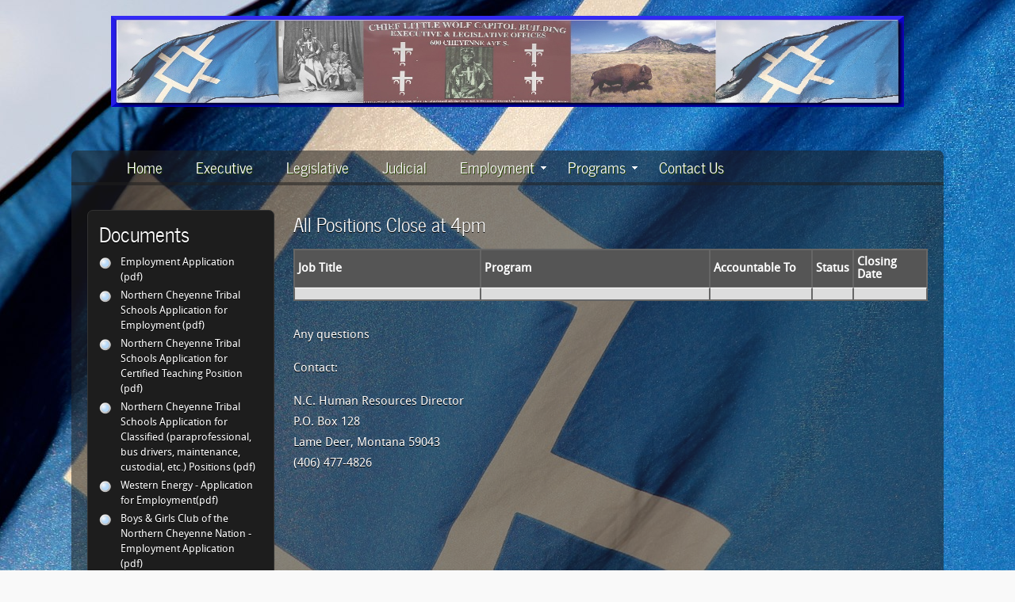

--- FILE ---
content_type: text/html
request_url: http://www.cheyennenation.com/employment-BOH.html
body_size: 2067
content:
<!DOCTYPE HTML>
<html>

<head>
  
  <meta name="description" content="website description" />
  <meta name="keywords" content="website keywords, website keywords" />
  <meta http-equiv="content-type" content="text/html; charset=UTF-8" />
  <link rel="stylesheet" type="text/css" href="css/style.css" />
  <!-- modernizr enables HTML5 elements and feature detects -->
  <script type="text/javascript" src="js/modernizr-1.5.min.js"></script>
</head>

<body>
<div id="bg"><img src="../chey/images/ncflag.jpg" width="2048" height="1365"></div>
  <div id="main">
    <header>
       <div id="logo">
      
          <!-- class="logo_colour", allows you to change the colour of the text -->
          <img src="nct/images/17/Bannerfinal.jpg" align="center" width="1000" height="115" alt="Northern Cheyenne Tribe">
         
       
      </div>
      <nav>
        <div id="menu_container">
          <ul class="sf-menu" id="nav">
              <li><a href="index.html">Home</a></li>
            <li><a href="executive.html">Executive</a></li>
            <li><a href="legislative.html">Legislative</a></li>
            <li><a href="judicial.html">Judicial</a></li>
            <li><a href="#">Employment</a>
              <ul>
                <li><a href="employment-NCT.html">Northern Cheyenne Tribe</a></li>
                <li><a href="employment-BOH.html">Northern Cheyenne Board of Health</a>
                  
          
                <li><a href="employment-Other.html">Federal/ Other Jobs</a></li>
               
              </ul>
              
            </li>
             <li><a href="#">Programs</a>
              <ul>
                      
               <li><a href="TribalEd.html">Tribal Education</a></li>
                  <li><a href="Childcare.html">Childcare/ WIA</a></li>
                  <li><a href="Tero.html">TERO</a></li>
                  <li>  <a href="https://www.solidwastemanagementmt.com/"> NCDC - Solid Waste</a></li>
                 
                  <li><a href="http://www.ncthpo.com/">Northern Cheyenne Tribal Historic Preservation Office</a></li>
              </ul>
            </li>
            <li><a href="contact.html">Contact Us</a></li>
          </ul>
        </div>
      </nav>
    </header>
  <div id="site_content">
      <div id="sidebar_container">
        <div class="sidebar"></div>
        <div class="sidebar">
          <h3>Documents</h3>
          <ul>
            <li><a href="nct/employment/NCT JOB APPLICATION 2.pdf">Employment Application</a> (pdf) </li>
            <li><a href="nct/employment/ncts_application.pdf">Northern Cheyenne Tribal Schools Application for Employment</a> (pdf)</li>
            <li><a href="nct/employment/ncts_application_for_certified.pdf">Northern Cheyenne Tribal Schools Application for Certified Teaching Position </a> (pdf) </li>
            <li><a href="nct/employment/ncts_application_classified.pdf">Northern Cheyenne Tribal Schools Application for Classified (paraprofessional, bus drivers, maintenance, custodial, etc.) Positions </a> (pdf) </li>
            <li><a href="nct/employment/western_energy_application_for_employment.pdf">Western Energy - Application for Employment</a>(pdf) </li>
            <li> <a href="nct/employment/BGCNCN Employment Application Form.pdf">Boys &amp; Girls Club of the Northern Cheyenne Nation - Employment Application</a> (pdf) </li>
            <li><a href="nct/employment/head_start_employee_application.pdf">Northern Cheyenne Head Start - Employment Application</a> (pdf) </li>
            <li><a href="nct/legislative/17/Personnel Manual Apprvd by Tribal Cncil Oct 2016 With Changes for Tribal Cncil Consideration 12.30.16.pdf">Updated Personnel Manual</a></li>
          </ul>
        </div>
      </div>
      <div class="content">
        <div class="feature">
          <h3><font size="5">All Positions Close at 4pm</font></h3>
          <table width="800" border="1" cellspacing="0" bordercolor="#666666">
            <tr bgcolor="#CCCCCC">
              <th width="239" scope="col"><strong>Job Title </strong></th>
              <th width="293" scope="col"><strong>Program</strong></th>
              <th width="121" scope="col"><strong>Accountable To </strong></th>
              <th width="40" scope="col"><strong>Status</strong></th>
              <th width="85" scope="col"><strong>Closing Date </strong></th>
            </tr>
            <tr>
              <td></td>
              <td></td>
              <td></td>
              <td></td>
              <td></td>
            </tr>
          </table>
          <p>Any questions
          <p>Contact: </p>
          <p> N.C. Human Resources Director<br />
            P.O. Box 128<br />
            Lame Deer, Montana 59043<br />
            (406) 477-4826</p>
        </div>
      </div>
      <table width="960" border="0" align="center" cellpadding="0" cellspacing="0">
        <tr>
          <td><p align="center"><span class="style4">Questions or Comments about this web site contact the <a href="mailto:it@cheyennenation.com"><font color="#33CC33">Webmaster</font></a><font color="#33CC33"><br />
            &copy; <strong>Copyright 2013 Northern Cheyenne Tribe. All Rights Reserved.</strong></font></span></p></td>
        </tr>
      </table>
</div>
  <!-- javascript at the bottom for fast page loading -->
<script type="text/javascript" src="js/jquery.js"></script>
  <script type="text/javascript" src="js/jquery.easing-sooper.js"></script>
  <script type="text/javascript" src="js/jquery.sooperfish.js"></script>
  <script type="text/javascript">
    $(document).ready(function() {
      $('ul.sf-menu').sooperfish();
      $('.top').click(function() {$('html, body').animate({scrollTop:0}, 'fast'); return false;});
    });
  </script>
</body>
</html>
